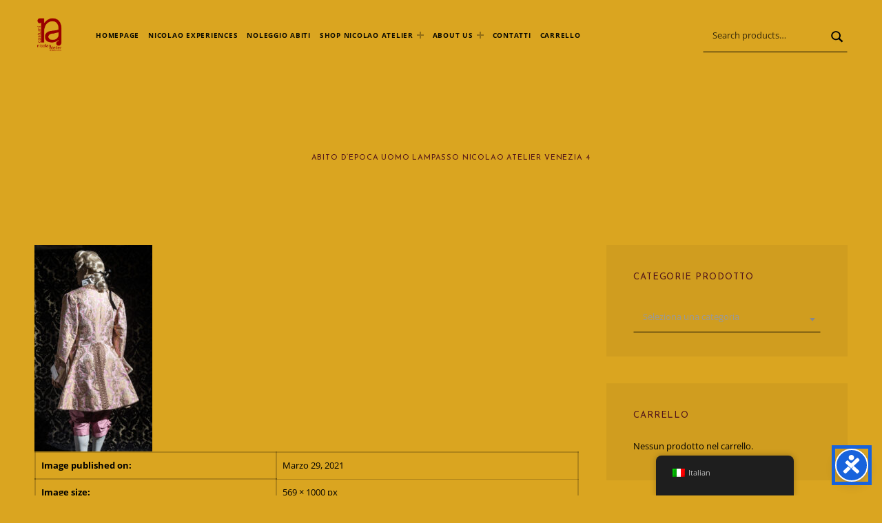

--- FILE ---
content_type: text/html; charset=UTF-8
request_url: https://www.nicolao.com/senza-titolo-7693/
body_size: 18338
content:
<!DOCTYPE html>
<html dir="ltr" lang="it-IT" prefix="og: https://ogp.me/ns#">


<head><style>img.lazy{min-height:1px}</style><link rel="preload" href="https://www.nicolao.com/wp-content/plugins/w3-total-cache/pub/js/lazyload.min.x72223.js" as="script">


<meta charset="UTF-8">
<meta name="viewport" content="width=device-width, initial-scale=1">
<link rel="profile" href="http://gmpg.org/xfn/11">
<title>abito d’epoca uomo lampasso nicolao atelier venezia 4 | Nicolao Atelier</title>
	<style>img:is([sizes="auto" i], [sizes^="auto," i]) { contain-intrinsic-size: 3000px 1500px }</style>
	
		<!-- All in One SEO 4.8.7 - aioseo.com -->
	<meta name="robots" content="max-image-preview:large" />
	<meta name="author" content="admin"/>
	<link rel="canonical" href="https://www.nicolao.com/senza-titolo-7693/" />
	<meta name="generator" content="All in One SEO (AIOSEO) 4.8.7" />
		<meta property="og:locale" content="it_IT" />
		<meta property="og:site_name" content="Nicolao Atelier |" />
		<meta property="og:type" content="article" />
		<meta property="og:title" content="abito d’epoca uomo lampasso nicolao atelier venezia 4 | Nicolao Atelier" />
		<meta property="og:url" content="https://www.nicolao.com/senza-titolo-7693/" />
		<meta property="og:image" content="https://www.nicolao.com/wp-content/uploads/2020/10/cropped-LOGO-COSTUMI-vettoriale-NEW-copy-1.png" />
		<meta property="og:image:secure_url" content="https://www.nicolao.com/wp-content/uploads/2020/10/cropped-LOGO-COSTUMI-vettoriale-NEW-copy-1.png" />
		<meta property="article:published_time" content="2021-03-29T14:49:17+00:00" />
		<meta property="article:modified_time" content="2021-03-29T14:50:49+00:00" />
		<meta name="twitter:card" content="summary" />
		<meta name="twitter:title" content="abito d’epoca uomo lampasso nicolao atelier venezia 4 | Nicolao Atelier" />
		<meta name="twitter:image" content="https://www.nicolao.com/wp-content/uploads/2020/10/cropped-LOGO-COSTUMI-vettoriale-NEW-copy-1.png" />
		<script type="application/ld+json" class="aioseo-schema">
			{"@context":"https:\/\/schema.org","@graph":[{"@type":"BreadcrumbList","@id":"https:\/\/www.nicolao.com\/senza-titolo-7693\/#breadcrumblist","itemListElement":[{"@type":"ListItem","@id":"https:\/\/www.nicolao.com#listItem","position":1,"name":"Home","item":"https:\/\/www.nicolao.com","nextItem":{"@type":"ListItem","@id":"https:\/\/www.nicolao.com\/senza-titolo-7693\/#listItem","name":"abito d&#8217;epoca uomo lampasso nicolao atelier venezia 4"}},{"@type":"ListItem","@id":"https:\/\/www.nicolao.com\/senza-titolo-7693\/#listItem","position":2,"name":"abito d&#8217;epoca uomo lampasso nicolao atelier venezia 4","previousItem":{"@type":"ListItem","@id":"https:\/\/www.nicolao.com#listItem","name":"Home"}}]},{"@type":"ItemPage","@id":"https:\/\/www.nicolao.com\/senza-titolo-7693\/#itempage","url":"https:\/\/www.nicolao.com\/senza-titolo-7693\/","name":"abito d\u2019epoca uomo lampasso nicolao atelier venezia 4 | Nicolao Atelier","inLanguage":"it-IT","isPartOf":{"@id":"https:\/\/www.nicolao.com\/#website"},"breadcrumb":{"@id":"https:\/\/www.nicolao.com\/senza-titolo-7693\/#breadcrumblist"},"author":{"@id":"https:\/\/www.nicolao.com\/author\/admin\/#author"},"creator":{"@id":"https:\/\/www.nicolao.com\/author\/admin\/#author"},"datePublished":"2021-03-29T14:49:17+00:00","dateModified":"2021-03-29T14:50:49+00:00"},{"@type":"Organization","@id":"https:\/\/www.nicolao.com\/#organization","name":"Nicolao Atelier","url":"https:\/\/www.nicolao.com\/","telephone":"+390415207051","logo":{"@type":"ImageObject","url":"https:\/\/www.nicolao.com\/wp-content\/uploads\/2021\/03\/senza-titolo-7693.jpg","@id":"https:\/\/www.nicolao.com\/senza-titolo-7693\/#organizationLogo"},"image":{"@id":"https:\/\/www.nicolao.com\/senza-titolo-7693\/#organizationLogo"}},{"@type":"Person","@id":"https:\/\/www.nicolao.com\/author\/admin\/#author","url":"https:\/\/www.nicolao.com\/author\/admin\/","name":"admin","image":{"@type":"ImageObject","@id":"https:\/\/www.nicolao.com\/senza-titolo-7693\/#authorImage","url":"https:\/\/secure.gravatar.com\/avatar\/782f50ba433f44de0db70c991080e93ea51a2fe6195fa161d33336639b9a05a9?s=96&d=mm&r=g","width":96,"height":96,"caption":"admin"}},{"@type":"WebSite","@id":"https:\/\/www.nicolao.com\/#website","url":"https:\/\/www.nicolao.com\/","name":"Nicolao Atelier","inLanguage":"it-IT","publisher":{"@id":"https:\/\/www.nicolao.com\/#organization"}}]}
		</script>
		<!-- All in One SEO -->

<link rel='dns-prefetch' href='//fonts.googleapis.com' />
<link href='https://fonts.gstatic.com' crossorigin rel='preconnect' />
<link rel="alternate" type="application/rss+xml" title="Nicolao Atelier &raquo; Feed" href="https://www.nicolao.com/feed/" />
<link rel="alternate" type="application/rss+xml" title="Nicolao Atelier &raquo; Feed dei commenti" href="https://www.nicolao.com/comments/feed/" />
<link rel="alternate" type="application/rss+xml" title="Nicolao Atelier &raquo; abito d&#8217;epoca uomo lampasso nicolao atelier venezia 4 Feed dei commenti" href="https://www.nicolao.com/feed/?attachment_id=2600" />
<script>
window._wpemojiSettings = {"baseUrl":"https:\/\/s.w.org\/images\/core\/emoji\/16.0.1\/72x72\/","ext":".png","svgUrl":"https:\/\/s.w.org\/images\/core\/emoji\/16.0.1\/svg\/","svgExt":".svg","source":{"concatemoji":"https:\/\/www.nicolao.com\/wp-includes\/js\/wp-emoji-release.min.js?ver=6.8.2"}};
/*! This file is auto-generated */
!function(s,n){var o,i,e;function c(e){try{var t={supportTests:e,timestamp:(new Date).valueOf()};sessionStorage.setItem(o,JSON.stringify(t))}catch(e){}}function p(e,t,n){e.clearRect(0,0,e.canvas.width,e.canvas.height),e.fillText(t,0,0);var t=new Uint32Array(e.getImageData(0,0,e.canvas.width,e.canvas.height).data),a=(e.clearRect(0,0,e.canvas.width,e.canvas.height),e.fillText(n,0,0),new Uint32Array(e.getImageData(0,0,e.canvas.width,e.canvas.height).data));return t.every(function(e,t){return e===a[t]})}function u(e,t){e.clearRect(0,0,e.canvas.width,e.canvas.height),e.fillText(t,0,0);for(var n=e.getImageData(16,16,1,1),a=0;a<n.data.length;a++)if(0!==n.data[a])return!1;return!0}function f(e,t,n,a){switch(t){case"flag":return n(e,"\ud83c\udff3\ufe0f\u200d\u26a7\ufe0f","\ud83c\udff3\ufe0f\u200b\u26a7\ufe0f")?!1:!n(e,"\ud83c\udde8\ud83c\uddf6","\ud83c\udde8\u200b\ud83c\uddf6")&&!n(e,"\ud83c\udff4\udb40\udc67\udb40\udc62\udb40\udc65\udb40\udc6e\udb40\udc67\udb40\udc7f","\ud83c\udff4\u200b\udb40\udc67\u200b\udb40\udc62\u200b\udb40\udc65\u200b\udb40\udc6e\u200b\udb40\udc67\u200b\udb40\udc7f");case"emoji":return!a(e,"\ud83e\udedf")}return!1}function g(e,t,n,a){var r="undefined"!=typeof WorkerGlobalScope&&self instanceof WorkerGlobalScope?new OffscreenCanvas(300,150):s.createElement("canvas"),o=r.getContext("2d",{willReadFrequently:!0}),i=(o.textBaseline="top",o.font="600 32px Arial",{});return e.forEach(function(e){i[e]=t(o,e,n,a)}),i}function t(e){var t=s.createElement("script");t.src=e,t.defer=!0,s.head.appendChild(t)}"undefined"!=typeof Promise&&(o="wpEmojiSettingsSupports",i=["flag","emoji"],n.supports={everything:!0,everythingExceptFlag:!0},e=new Promise(function(e){s.addEventListener("DOMContentLoaded",e,{once:!0})}),new Promise(function(t){var n=function(){try{var e=JSON.parse(sessionStorage.getItem(o));if("object"==typeof e&&"number"==typeof e.timestamp&&(new Date).valueOf()<e.timestamp+604800&&"object"==typeof e.supportTests)return e.supportTests}catch(e){}return null}();if(!n){if("undefined"!=typeof Worker&&"undefined"!=typeof OffscreenCanvas&&"undefined"!=typeof URL&&URL.createObjectURL&&"undefined"!=typeof Blob)try{var e="postMessage("+g.toString()+"("+[JSON.stringify(i),f.toString(),p.toString(),u.toString()].join(",")+"));",a=new Blob([e],{type:"text/javascript"}),r=new Worker(URL.createObjectURL(a),{name:"wpTestEmojiSupports"});return void(r.onmessage=function(e){c(n=e.data),r.terminate(),t(n)})}catch(e){}c(n=g(i,f,p,u))}t(n)}).then(function(e){for(var t in e)n.supports[t]=e[t],n.supports.everything=n.supports.everything&&n.supports[t],"flag"!==t&&(n.supports.everythingExceptFlag=n.supports.everythingExceptFlag&&n.supports[t]);n.supports.everythingExceptFlag=n.supports.everythingExceptFlag&&!n.supports.flag,n.DOMReady=!1,n.readyCallback=function(){n.DOMReady=!0}}).then(function(){return e}).then(function(){var e;n.supports.everything||(n.readyCallback(),(e=n.source||{}).concatemoji?t(e.concatemoji):e.wpemoji&&e.twemoji&&(t(e.twemoji),t(e.wpemoji)))}))}((window,document),window._wpemojiSettings);
</script>
<style id='global-styles-inline-css'>
:root{--wp--preset--aspect-ratio--square: 1;--wp--preset--aspect-ratio--4-3: 4/3;--wp--preset--aspect-ratio--3-4: 3/4;--wp--preset--aspect-ratio--3-2: 3/2;--wp--preset--aspect-ratio--2-3: 2/3;--wp--preset--aspect-ratio--16-9: 16/9;--wp--preset--aspect-ratio--9-16: 9/16;--wp--preset--color--black: #000000;--wp--preset--color--cyan-bluish-gray: #abb8c3;--wp--preset--color--white: #ffffff;--wp--preset--color--pale-pink: #f78da7;--wp--preset--color--vivid-red: #cf2e2e;--wp--preset--color--luminous-vivid-orange: #ff6900;--wp--preset--color--luminous-vivid-amber: #fcb900;--wp--preset--color--light-green-cyan: #7bdcb5;--wp--preset--color--vivid-green-cyan: #00d084;--wp--preset--color--pale-cyan-blue: #8ed1fc;--wp--preset--color--vivid-cyan-blue: #0693e3;--wp--preset--color--vivid-purple: #9b51e0;--wp--preset--color--accent: #51141a;--wp--preset--color--palette-1: #643837;--wp--preset--color--palette-2: #000000;--wp--preset--color--palette-3: #d3a978;--wp--preset--color--palette-4: #f5f0ea;--wp--preset--color--palette-5: #ffffff;--wp--preset--gradient--vivid-cyan-blue-to-vivid-purple: linear-gradient(135deg,rgba(6,147,227,1) 0%,rgb(155,81,224) 100%);--wp--preset--gradient--light-green-cyan-to-vivid-green-cyan: linear-gradient(135deg,rgb(122,220,180) 0%,rgb(0,208,130) 100%);--wp--preset--gradient--luminous-vivid-amber-to-luminous-vivid-orange: linear-gradient(135deg,rgba(252,185,0,1) 0%,rgba(255,105,0,1) 100%);--wp--preset--gradient--luminous-vivid-orange-to-vivid-red: linear-gradient(135deg,rgba(255,105,0,1) 0%,rgb(207,46,46) 100%);--wp--preset--gradient--very-light-gray-to-cyan-bluish-gray: linear-gradient(135deg,rgb(238,238,238) 0%,rgb(169,184,195) 100%);--wp--preset--gradient--cool-to-warm-spectrum: linear-gradient(135deg,rgb(74,234,220) 0%,rgb(151,120,209) 20%,rgb(207,42,186) 40%,rgb(238,44,130) 60%,rgb(251,105,98) 80%,rgb(254,248,76) 100%);--wp--preset--gradient--blush-light-purple: linear-gradient(135deg,rgb(255,206,236) 0%,rgb(152,150,240) 100%);--wp--preset--gradient--blush-bordeaux: linear-gradient(135deg,rgb(254,205,165) 0%,rgb(254,45,45) 50%,rgb(107,0,62) 100%);--wp--preset--gradient--luminous-dusk: linear-gradient(135deg,rgb(255,203,112) 0%,rgb(199,81,192) 50%,rgb(65,88,208) 100%);--wp--preset--gradient--pale-ocean: linear-gradient(135deg,rgb(255,245,203) 0%,rgb(182,227,212) 50%,rgb(51,167,181) 100%);--wp--preset--gradient--electric-grass: linear-gradient(135deg,rgb(202,248,128) 0%,rgb(113,206,126) 100%);--wp--preset--gradient--midnight: linear-gradient(135deg,rgb(2,3,129) 0%,rgb(40,116,252) 100%);--wp--preset--font-size--small: 10px;--wp--preset--font-size--medium: 20px;--wp--preset--font-size--large: 16px;--wp--preset--font-size--x-large: 42px;--wp--preset--font-size--normal: 13px;--wp--preset--font-size--extra-large: 19px;--wp--preset--font-size--huge: 47px;--wp--preset--spacing--20: 0.44rem;--wp--preset--spacing--30: 0.67rem;--wp--preset--spacing--40: 1rem;--wp--preset--spacing--50: 1.5rem;--wp--preset--spacing--60: 2.25rem;--wp--preset--spacing--70: 3.38rem;--wp--preset--spacing--80: 5.06rem;--wp--preset--shadow--natural: 6px 6px 9px rgba(0, 0, 0, 0.2);--wp--preset--shadow--deep: 12px 12px 50px rgba(0, 0, 0, 0.4);--wp--preset--shadow--sharp: 6px 6px 0px rgba(0, 0, 0, 0.2);--wp--preset--shadow--outlined: 6px 6px 0px -3px rgba(255, 255, 255, 1), 6px 6px rgba(0, 0, 0, 1);--wp--preset--shadow--crisp: 6px 6px 0px rgba(0, 0, 0, 1);}:root :where(.is-layout-flow) > :first-child{margin-block-start: 0;}:root :where(.is-layout-flow) > :last-child{margin-block-end: 0;}:root :where(.is-layout-flow) > *{margin-block-start: 24px;margin-block-end: 0;}:root :where(.is-layout-constrained) > :first-child{margin-block-start: 0;}:root :where(.is-layout-constrained) > :last-child{margin-block-end: 0;}:root :where(.is-layout-constrained) > *{margin-block-start: 24px;margin-block-end: 0;}:root :where(.is-layout-flex){gap: 24px;}:root :where(.is-layout-grid){gap: 24px;}:root .is-layout-flex{display: flex;}.is-layout-flex{flex-wrap: wrap;align-items: center;}.is-layout-flex > :is(*, div){margin: 0;}:root .is-layout-grid{display: grid;}.is-layout-grid > :is(*, div){margin: 0;}.has-black-color{color: var(--wp--preset--color--black);}.has-cyan-bluish-gray-color{color: var(--wp--preset--color--cyan-bluish-gray);}.has-white-color{color: var(--wp--preset--color--white);}.has-pale-pink-color{color: var(--wp--preset--color--pale-pink);}.has-vivid-red-color{color: var(--wp--preset--color--vivid-red);}.has-luminous-vivid-orange-color{color: var(--wp--preset--color--luminous-vivid-orange);}.has-luminous-vivid-amber-color{color: var(--wp--preset--color--luminous-vivid-amber);}.has-light-green-cyan-color{color: var(--wp--preset--color--light-green-cyan);}.has-vivid-green-cyan-color{color: var(--wp--preset--color--vivid-green-cyan);}.has-pale-cyan-blue-color{color: var(--wp--preset--color--pale-cyan-blue);}.has-vivid-cyan-blue-color{color: var(--wp--preset--color--vivid-cyan-blue);}.has-vivid-purple-color{color: var(--wp--preset--color--vivid-purple);}.has-accent-color{color: var(--wp--preset--color--accent);}.has-palette-1-color{color: var(--wp--preset--color--palette-1);}.has-palette-2-color{color: var(--wp--preset--color--palette-2);}.has-palette-3-color{color: var(--wp--preset--color--palette-3);}.has-palette-4-color{color: var(--wp--preset--color--palette-4);}.has-palette-5-color{color: var(--wp--preset--color--palette-5);}.has-black-background-color{background-color: var(--wp--preset--color--black);}.has-cyan-bluish-gray-background-color{background-color: var(--wp--preset--color--cyan-bluish-gray);}.has-white-background-color{background-color: var(--wp--preset--color--white);}.has-pale-pink-background-color{background-color: var(--wp--preset--color--pale-pink);}.has-vivid-red-background-color{background-color: var(--wp--preset--color--vivid-red);}.has-luminous-vivid-orange-background-color{background-color: var(--wp--preset--color--luminous-vivid-orange);}.has-luminous-vivid-amber-background-color{background-color: var(--wp--preset--color--luminous-vivid-amber);}.has-light-green-cyan-background-color{background-color: var(--wp--preset--color--light-green-cyan);}.has-vivid-green-cyan-background-color{background-color: var(--wp--preset--color--vivid-green-cyan);}.has-pale-cyan-blue-background-color{background-color: var(--wp--preset--color--pale-cyan-blue);}.has-vivid-cyan-blue-background-color{background-color: var(--wp--preset--color--vivid-cyan-blue);}.has-vivid-purple-background-color{background-color: var(--wp--preset--color--vivid-purple);}.has-accent-background-color{background-color: var(--wp--preset--color--accent);}.has-palette-1-background-color{background-color: var(--wp--preset--color--palette-1);}.has-palette-2-background-color{background-color: var(--wp--preset--color--palette-2);}.has-palette-3-background-color{background-color: var(--wp--preset--color--palette-3);}.has-palette-4-background-color{background-color: var(--wp--preset--color--palette-4);}.has-palette-5-background-color{background-color: var(--wp--preset--color--palette-5);}.has-black-border-color{border-color: var(--wp--preset--color--black);}.has-cyan-bluish-gray-border-color{border-color: var(--wp--preset--color--cyan-bluish-gray);}.has-white-border-color{border-color: var(--wp--preset--color--white);}.has-pale-pink-border-color{border-color: var(--wp--preset--color--pale-pink);}.has-vivid-red-border-color{border-color: var(--wp--preset--color--vivid-red);}.has-luminous-vivid-orange-border-color{border-color: var(--wp--preset--color--luminous-vivid-orange);}.has-luminous-vivid-amber-border-color{border-color: var(--wp--preset--color--luminous-vivid-amber);}.has-light-green-cyan-border-color{border-color: var(--wp--preset--color--light-green-cyan);}.has-vivid-green-cyan-border-color{border-color: var(--wp--preset--color--vivid-green-cyan);}.has-pale-cyan-blue-border-color{border-color: var(--wp--preset--color--pale-cyan-blue);}.has-vivid-cyan-blue-border-color{border-color: var(--wp--preset--color--vivid-cyan-blue);}.has-vivid-purple-border-color{border-color: var(--wp--preset--color--vivid-purple);}.has-accent-border-color{border-color: var(--wp--preset--color--accent);}.has-palette-1-border-color{border-color: var(--wp--preset--color--palette-1);}.has-palette-2-border-color{border-color: var(--wp--preset--color--palette-2);}.has-palette-3-border-color{border-color: var(--wp--preset--color--palette-3);}.has-palette-4-border-color{border-color: var(--wp--preset--color--palette-4);}.has-palette-5-border-color{border-color: var(--wp--preset--color--palette-5);}.has-vivid-cyan-blue-to-vivid-purple-gradient-background{background: var(--wp--preset--gradient--vivid-cyan-blue-to-vivid-purple);}.has-light-green-cyan-to-vivid-green-cyan-gradient-background{background: var(--wp--preset--gradient--light-green-cyan-to-vivid-green-cyan);}.has-luminous-vivid-amber-to-luminous-vivid-orange-gradient-background{background: var(--wp--preset--gradient--luminous-vivid-amber-to-luminous-vivid-orange);}.has-luminous-vivid-orange-to-vivid-red-gradient-background{background: var(--wp--preset--gradient--luminous-vivid-orange-to-vivid-red);}.has-very-light-gray-to-cyan-bluish-gray-gradient-background{background: var(--wp--preset--gradient--very-light-gray-to-cyan-bluish-gray);}.has-cool-to-warm-spectrum-gradient-background{background: var(--wp--preset--gradient--cool-to-warm-spectrum);}.has-blush-light-purple-gradient-background{background: var(--wp--preset--gradient--blush-light-purple);}.has-blush-bordeaux-gradient-background{background: var(--wp--preset--gradient--blush-bordeaux);}.has-luminous-dusk-gradient-background{background: var(--wp--preset--gradient--luminous-dusk);}.has-pale-ocean-gradient-background{background: var(--wp--preset--gradient--pale-ocean);}.has-electric-grass-gradient-background{background: var(--wp--preset--gradient--electric-grass);}.has-midnight-gradient-background{background: var(--wp--preset--gradient--midnight);}.has-small-font-size{font-size: var(--wp--preset--font-size--small);}.has-medium-font-size{font-size: var(--wp--preset--font-size--medium);}.has-large-font-size{font-size: var(--wp--preset--font-size--large);}.has-x-large-font-size{font-size: var(--wp--preset--font-size--x-large);}.has-normal-font-size{font-size: var(--wp--preset--font-size--normal);}.has-extra-large-font-size{font-size: var(--wp--preset--font-size--extra-large);}.has-huge-font-size{font-size: var(--wp--preset--font-size--huge);}
:root :where(.wp-block-pullquote){font-size: 1.5em;line-height: 1.6;}
</style>
<link rel='stylesheet' id='eimear-google-fonts-css' href='https://fonts.googleapis.com/css?family=Josefin+Sans%3A300%2C400%2C700%7COpen+Sans%3A300%2C400%2C700&#038;display=swap&#038;ver=v1.3.13' media='screen' />
<style id='wp-emoji-styles-inline-css'>

	img.wp-smiley, img.emoji {
		display: inline !important;
		border: none !important;
		box-shadow: none !important;
		height: 1em !important;
		width: 1em !important;
		margin: 0 0.07em !important;
		vertical-align: -0.1em !important;
		background: none !important;
		padding: 0 !important;
	}
</style>
<link rel='stylesheet' id='wp-block-library-css' href='https://www.nicolao.com/wp-includes/css/dist/block-library/style.min.x72223.css?ver=6.8.2' media='all' />
<style id='classic-theme-styles-inline-css'>
/*! This file is auto-generated */
.wp-block-button__link{color:#fff;background-color:#32373c;border-radius:9999px;box-shadow:none;text-decoration:none;padding:calc(.667em + 2px) calc(1.333em + 2px);font-size:1.125em}.wp-block-file__button{background:#32373c;color:#fff;text-decoration:none}
</style>
<link rel='stylesheet' id='magnific-popup-css' href='https://www.nicolao.com/wp-content/plugins/gutentor/assets/library/magnific-popup/magnific-popup.min.x72223.css?ver=1.8.0' media='all' />
<link rel='stylesheet' id='slick-css' href='https://www.nicolao.com/wp-content/plugins/gutentor/assets/library/slick/slick.min.x72223.css?ver=1.8.1' media='all' />
<link rel='stylesheet' id='fontawesome-css' href='https://www.nicolao.com/wp-content/plugins/gutentor/assets/library/fontawesome/css/all.min.x72223.css?ver=5.12.0' media='all' />
<link rel='stylesheet' id='wpness-grid-css' href='https://www.nicolao.com/wp-content/plugins/gutentor/assets/library/wpness-grid/wpness-grid.x72223.css?ver=1.0.0' media='all' />
<link rel='stylesheet' id='animate-css' href='https://www.nicolao.com/wp-content/plugins/gutentor/assets/library/animatecss/animate.min.x72223.css?ver=3.7.2' media='all' />
<link rel='stylesheet' id='wp-components-css' href='https://www.nicolao.com/wp-includes/css/dist/components/style.min.x72223.css?ver=6.8.2' media='all' />
<link rel='stylesheet' id='wp-preferences-css' href='https://www.nicolao.com/wp-includes/css/dist/preferences/style.min.x72223.css?ver=6.8.2' media='all' />
<link rel='stylesheet' id='wp-block-editor-css' href='https://www.nicolao.com/wp-includes/css/dist/block-editor/style.min.x72223.css?ver=6.8.2' media='all' />
<link rel='stylesheet' id='wp-reusable-blocks-css' href='https://www.nicolao.com/wp-includes/css/dist/reusable-blocks/style.min.x72223.css?ver=6.8.2' media='all' />
<link rel='stylesheet' id='wp-patterns-css' href='https://www.nicolao.com/wp-includes/css/dist/patterns/style.min.x72223.css?ver=6.8.2' media='all' />
<link rel='stylesheet' id='wp-editor-css' href='https://www.nicolao.com/wp-includes/css/dist/editor/style.min.x72223.css?ver=6.8.2' media='all' />
<link rel='stylesheet' id='gutentor-css' href='https://www.nicolao.com/wp-content/plugins/gutentor/dist/blocks.style.build.x72223.css?ver=3.5.1' media='all' />
<link rel='stylesheet' id='contact-form-7-css' href='https://www.nicolao.com/wp-content/plugins/contact-form-7/includes/css/styles.x72223.css?ver=6.1.1' media='all' />
<style id='woocommerce-inline-inline-css'>
.woocommerce form .form-row .required { visibility: visible; }
</style>
<link rel='stylesheet' id='trp-floater-language-switcher-style-css' href='https://www.nicolao.com/wp-content/plugins/translatepress-multilingual/assets/css/trp-floater-language-switcher.x72223.css?ver=2.10.3' media='all' />
<link rel='stylesheet' id='trp-language-switcher-style-css' href='https://www.nicolao.com/wp-content/plugins/translatepress-multilingual/assets/css/trp-language-switcher.x72223.css?ver=2.10.3' media='all' />
<link rel='stylesheet' id='woo-variation-swatches-css' href='https://www.nicolao.com/wp-content/plugins/woo-variation-swatches/assets/css/frontend.min.x72223.css?ver=1742200331' media='all' />
<style id='woo-variation-swatches-inline-css'>
:root {
--wvs-tick:url("data:image/svg+xml;utf8,%3Csvg filter='drop-shadow(0px 0px 2px rgb(0 0 0 / .8))' xmlns='http://www.w3.org/2000/svg'  viewBox='0 0 30 30'%3E%3Cpath fill='none' stroke='%23ffffff' stroke-linecap='round' stroke-linejoin='round' stroke-width='4' d='M4 16L11 23 27 7'/%3E%3C/svg%3E");

--wvs-cross:url("data:image/svg+xml;utf8,%3Csvg filter='drop-shadow(0px 0px 5px rgb(255 255 255 / .6))' xmlns='http://www.w3.org/2000/svg' width='72px' height='72px' viewBox='0 0 24 24'%3E%3Cpath fill='none' stroke='%23ff0000' stroke-linecap='round' stroke-width='0.6' d='M5 5L19 19M19 5L5 19'/%3E%3C/svg%3E");
--wvs-single-product-item-width:30px;
--wvs-single-product-item-height:30px;
--wvs-single-product-item-font-size:16px}
</style>
<link rel='stylesheet' id='yith_wcbm_badge_style-css' href='https://www.nicolao.com/wp-content/plugins/yith-woocommerce-badges-management/assets/css/frontend.x72223.css?ver=3.18.0' media='all' />
<style id='yith_wcbm_badge_style-inline-css'>
.yith-wcbm-badge.yith-wcbm-badge-text.yith-wcbm-badge-6701 {
				top: 0; left: 0; 
				
				-ms-transform: ; 
				-webkit-transform: ; 
				transform: ;
				padding: 0px 0px 0px 0px;
				background-color:#9e2828; border-radius: 0px 0px 0px 0px; width:114px; height:40px;
			}.yith-wcbm-badge.yith-wcbm-badge-text.yith-wcbm-badge-7297 {
				top: 0; left: 0; 
				
				-ms-transform: ; 
				-webkit-transform: ; 
				transform: ;
				padding: 0px 0px 0px 0px;
				background-color:#fb1717; border-radius: 0px 0px 0px 0px; width:150px; height:50px;
			}.yith-wcbm-badge.yith-wcbm-badge-text.yith-wcbm-badge-6863 {
				top: 0; left: 0; 
				
				-ms-transform: ; 
				-webkit-transform: ; 
				transform: ;
				padding: 0px 0px 0px 0px;
				background-color:#ee3838; border-radius: 0px 0px 0px 0px; width:150px; height:50px;
			}
</style>
<link rel='stylesheet' id='yith-gfont-open-sans-css' href='https://www.nicolao.com/wp-content/plugins/yith-woocommerce-badges-management/assets/fonts/open-sans/style.x72223.css?ver=3.18.0' media='all' />
<link rel='stylesheet' id='brands-styles-css' href='https://www.nicolao.com/wp-content/plugins/woocommerce/assets/css/brands.x72223.css?ver=10.0.2' media='all' />
<link rel='stylesheet' id='eimear-global-css' href='https://www.nicolao.com/wp-content/themes/eimear/assets/css/global.x72223.css?ver=v1.3.13' media='screen' />
<style id='eimear-inline-css'>
/* START CSS variables */
:root { 
--custom_logo_height: 50px; --color_accent: #51141a; --color_button_background: #51141a; --color_button_hover_background: #51141a; --color_header_background: #daa520; --color_header_text: #020202; --color_header_border: rgba(2,2,2,var(--border_opacity)); --color_content_background: #daa520; --color_content_text: #000000; --color_content_border: rgba(0,0,0,var(--border_opacity)); --color_content_headings: #51141a; --color_footer_background: #daa520; --color_footer_text: #020202; --color_footer_border: rgba(2,2,2,var(--border_opacity)); --color_palette_1: #643837; --color_palette_2: #000000; --layout_width_content: 1251px; --layout_width_entry_content: 476px; --typography_size_html: 13px;
}
/* END CSS variables */
</style>
<style id='kadence-blocks-global-variables-inline-css'>
:root {--global-kb-font-size-sm:clamp(0.8rem, 0.73rem + 0.217vw, 0.9rem);--global-kb-font-size-md:clamp(1.1rem, 0.995rem + 0.326vw, 1.25rem);--global-kb-font-size-lg:clamp(1.75rem, 1.576rem + 0.543vw, 2rem);--global-kb-font-size-xl:clamp(2.25rem, 1.728rem + 1.63vw, 3rem);--global-kb-font-size-xxl:clamp(2.5rem, 1.456rem + 3.26vw, 4rem);--global-kb-font-size-xxxl:clamp(2.75rem, 0.489rem + 7.065vw, 6rem);}:root {--global-palette1: #3182CE;--global-palette2: #2B6CB0;--global-palette3: #1A202C;--global-palette4: #2D3748;--global-palette5: #4A5568;--global-palette6: #718096;--global-palette7: #EDF2F7;--global-palette8: #F7FAFC;--global-palette9: #ffffff;}
</style>
<link rel='stylesheet' id='woo_discount_pro_style-css' href='https://www.nicolao.com/wp-content/plugins/woo-discount-rules-pro/Assets/Css/awdr_style.x72223.css?ver=2.3.4' media='all' />
<link rel='stylesheet' id='wpr-text-animations-css-css' href='https://www.nicolao.com/wp-content/plugins/royal-elementor-addons/assets/css/lib/animations/text-animations.min.x72223.css?ver=1.7.1031' media='all' />
<link rel='stylesheet' id='wpr-addons-css-css' href='https://www.nicolao.com/wp-content/plugins/royal-elementor-addons/assets/css/frontend.min.x72223.css?ver=1.7.1031' media='all' />
<link rel='stylesheet' id='font-awesome-5-all-css' href='https://www.nicolao.com/wp-content/plugins/elementor/assets/lib/font-awesome/css/all.min.x72223.css?ver=1.7.1031' media='all' />
<link rel='stylesheet' id='sib-front-css-css' href='https://www.nicolao.com/wp-content/plugins/mailin/css/mailin-front.x72223.css?ver=6.8.2' media='all' />
<script id="accessibility-widget-js-extra">
var _cyA11yConfig = {"status":{"mobile":true,"desktop":true},"iconId":"default","iconSize":"48","label":"Accessibility widget","heading":"Accessibility menu","position":{"mobile":"bottom-right","desktop":"bottom-right"},"language":{"default":"en","selected":[]},"margins":{"desktop":{"top":20,"bottom":20,"left":20,"right":20},"mobile":{"top":20,"bottom":20,"left":20,"right":20}},"primaryColor":"#1863DC","modules":{"color":{"darkContrast":{"enabled":true},"lightContrast":{"enabled":true},"highContrast":{"enabled":true},"highSaturation":{"enabled":true},"lightSaturation":{"monochrome":true},"content":{"highlightText":{"enabled":true},"highlightLinks":{"enabled":true},"dyslexicFont":{"enabled":true},"letterSpacing":{"enabled":true},"lineHeight":{"enabled":true},"fontWeight":{"enabled":true}}},"statement":{"enabled":false,"url":""}}};
</script>
<script src="https://www.nicolao.com/wp-content/plugins/accessibility-widget/lite/frontend/assets/js/widget.min.x72223.js?ver=3.0.1" id="accessibility-widget-js"></script>
<script data-cfasync="false" src="https://www.nicolao.com/wp-includes/js/jquery/jquery.min.x72223.js?ver=3.7.1" id="jquery-core-js"></script>
<script data-cfasync="false" src="https://www.nicolao.com/wp-includes/js/jquery/jquery-migrate.min.x72223.js?ver=3.4.1" id="jquery-migrate-js"></script>
<script src="https://www.nicolao.com/wp-content/plugins/woocommerce/assets/js/jquery-blockui/jquery.blockUI.min.x72223.js?ver=2.7.0-wc.10.0.2" id="jquery-blockui-js" data-wp-strategy="defer"></script>
<script id="wc-add-to-cart-js-extra">
var wc_add_to_cart_params = {"ajax_url":"\/wp-admin\/admin-ajax.php","wc_ajax_url":"\/?wc-ajax=%%endpoint%%","i18n_view_cart":"Visualizza carrello","cart_url":"https:\/\/www.nicolao.com\/carrello\/","is_cart":"","cart_redirect_after_add":"no"};
</script>
<script src="https://www.nicolao.com/wp-content/plugins/woocommerce/assets/js/frontend/add-to-cart.min.x72223.js?ver=10.0.2" id="wc-add-to-cart-js" defer data-wp-strategy="defer"></script>
<script src="https://www.nicolao.com/wp-content/plugins/woocommerce/assets/js/js-cookie/js.cookie.min.x72223.js?ver=2.1.4-wc.10.0.2" id="js-cookie-js" defer data-wp-strategy="defer"></script>
<script id="woocommerce-js-extra">
var woocommerce_params = {"ajax_url":"\/wp-admin\/admin-ajax.php","wc_ajax_url":"\/?wc-ajax=%%endpoint%%","i18n_password_show":"Mostra password","i18n_password_hide":"Nascondi password"};
</script>
<script src="https://www.nicolao.com/wp-content/plugins/woocommerce/assets/js/frontend/woocommerce.min.x72223.js?ver=10.0.2" id="woocommerce-js" defer data-wp-strategy="defer"></script>
<script src="https://www.nicolao.com/wp-content/plugins/translatepress-multilingual/assets/js/trp-frontend-compatibility.x72223.js?ver=2.10.3" id="trp-frontend-compatibility-js"></script>
<script id="a11y-menu-js-extra">
var a11yMenuConfig = {"mode":["esc","button"],"menu_selector":".toggle-sub-menus","button_attributes":{"class":"button-toggle-sub-menu","aria-label":{"collapse":"Collapse menu: %s","expand":"Expand menu: %s"}}};
</script>
<script src="https://www.nicolao.com/wp-content/themes/eimear/vendor/a11y-menu/a11y-menu.dist.min.x72223.js?ver=v1.3.13" id="a11y-menu-js"></script>
<script src="https://www.nicolao.com/wp-content/plugins/woo-discount-rules-pro/Assets/Js/awdr_pro.x72223.js?ver=2.3.4" id="woo_discount_pro_script-js"></script>
<script id="sib-front-js-js-extra">
var sibErrMsg = {"invalidMail":"Please fill out valid email address","requiredField":"Please fill out required fields","invalidDateFormat":"Please fill out valid date format","invalidSMSFormat":"Please fill out valid phone number"};
var ajax_sib_front_object = {"ajax_url":"https:\/\/www.nicolao.com\/wp-admin\/admin-ajax.php","ajax_nonce":"1deb920a6b","flag_url":"https:\/\/www.nicolao.com\/wp-content\/plugins\/mailin\/img\/flags\/"};
</script>
<script src="https://www.nicolao.com/wp-content/plugins/mailin/js/mailin-front.x72223.js?ver=1757061769" id="sib-front-js-js"></script>
<link rel="https://api.w.org/" href="https://www.nicolao.com/wp-json/" /><link rel="alternate" title="JSON" type="application/json" href="https://www.nicolao.com/wp-json/wp/v2/media/2600" /><link rel="EditURI" type="application/rsd+xml" title="RSD" href="https://www.nicolao.com/xmlrpc.php?rsd" />
<meta name="generator" content="WordPress 6.8.2" />
<meta name="generator" content="WooCommerce 10.0.2" />
<link rel='shortlink' href='https://www.nicolao.com/?p=2600' />
<link rel="alternate" title="oEmbed (JSON)" type="application/json+oembed" href="https://www.nicolao.com/wp-json/oembed/1.0/embed?url=https%3A%2F%2Fwww.nicolao.com%2Fsenza-titolo-7693%2F" />
<link rel="alternate" title="oEmbed (XML)" type="text/xml+oembed" href="https://www.nicolao.com/wp-json/oembed/1.0/embed?url=https%3A%2F%2Fwww.nicolao.com%2Fsenza-titolo-7693%2F&#038;format=xml" />
<!-- Start cookieyes banner --> <script id="cookieyes" type="text/javascript" src="https://cdn-cookieyes.com/client_data/3e4888e4558682da5213baa5/script.js"></script> <!-- End cookieyes banner -->

<script id="mcjs">!function(c,h,i,m,p){m=c.createElement(h),p=c.getElementsByTagName(h)[0],m.async=1,m.src=i,p.parentNode.insertBefore(m,p)}(document,"script","https://chimpstatic.com/mcjs-connected/js/users/576370297ba01b172a74b8a59/592eab83016cfc3cabf6e9da5.js");</script><script id='pixel-script-poptin' src='https://cdn.popt.in/pixel.js?id=ad270d9390632' async='true'></script> <link rel="alternate" hreflang="it-IT" href="https://www.nicolao.com/senza-titolo-7693/"/>
<link rel="alternate" hreflang="en-US" href="https://www.nicolao.com/en/senza-titolo-7693/"/>
<link rel="alternate" hreflang="it" href="https://www.nicolao.com/senza-titolo-7693/"/>
<link rel="alternate" hreflang="en" href="https://www.nicolao.com/en/senza-titolo-7693/"/>
<link rel="preload" id="eimear-content-preload" href="https://www.nicolao.com/wp-content/themes/eimear/assets/css/content.x72223.css?ver=v1.3.13" as="style">
<link rel="preload" id="eimear-blocks-preload" href="https://www.nicolao.com/wp-content/themes/eimear/assets/css/blocks.x72223.css?ver=v1.3.13" as="style">
<link rel="preload" id="eimear-comments-preload" href="https://www.nicolao.com/wp-content/themes/eimear/assets/css/comments.x72223.css?ver=v1.3.13" as="style">
<link rel="preload" id="eimear-widgets-preload" href="https://www.nicolao.com/wp-content/themes/eimear/assets/css/widgets.x72223.css?ver=v1.3.13" as="style">
<link rel="preload" id="eimear-woocommerce-preload" href="https://www.nicolao.com/wp-content/themes/eimear/assets/css/woocommerce.x72223.css?ver=v1.3.13" as="style">
<meta name="generator" content="Elementor 3.31.3; features: additional_custom_breakpoints, e_element_cache; settings: css_print_method-external, google_font-enabled, font_display-auto">
			<style>
				.e-con.e-parent:nth-of-type(n+4):not(.e-lazyloaded):not(.e-no-lazyload),
				.e-con.e-parent:nth-of-type(n+4):not(.e-lazyloaded):not(.e-no-lazyload) * {
					background-image: none !important;
				}
				@media screen and (max-height: 1024px) {
					.e-con.e-parent:nth-of-type(n+3):not(.e-lazyloaded):not(.e-no-lazyload),
					.e-con.e-parent:nth-of-type(n+3):not(.e-lazyloaded):not(.e-no-lazyload) * {
						background-image: none !important;
					}
				}
				@media screen and (max-height: 640px) {
					.e-con.e-parent:nth-of-type(n+2):not(.e-lazyloaded):not(.e-no-lazyload),
					.e-con.e-parent:nth-of-type(n+2):not(.e-lazyloaded):not(.e-no-lazyload) * {
						background-image: none !important;
					}
				}
			</style>
						<meta name="theme-color" content="#DAA520">
			<link rel="icon" href="https://www.nicolao.com/wp-content/uploads/2020/10/cropped-LOGO-COSTUMI-vettoriale-NEW-copy-32x32.x72223.png" sizes="32x32" />
<link rel="icon" href="https://www.nicolao.com/wp-content/uploads/2020/10/cropped-LOGO-COSTUMI-vettoriale-NEW-copy-192x192.x72223.png" sizes="192x192" />
<link rel="apple-touch-icon" href="https://www.nicolao.com/wp-content/uploads/2020/10/cropped-LOGO-COSTUMI-vettoriale-NEW-copy-180x180.x72223.png" />
<meta name="msapplication-TileImage" content="https://www.nicolao.com/wp-content/uploads/2020/10/cropped-LOGO-COSTUMI-vettoriale-NEW-copy-270x270.png" />
		<style id="wp-custom-css">
			.has-category-decorative-overlay .product-category .thumbnail::after {
	display: none;
}
}
.h1, .has-heading-1-font-size, h1 {
  font-size: 20px;
}
h1 {
  font-size: 0.89em;
  margin: -0.60em 0;
    margin-top: 0.07em;
    margin-right: -30.5px;
    margin-bottom: 0.27em;
    margin-left: -2.5px;
    margin-top: 0.07em;
    margin-bottom: 0.27em;
  margin-top: 0.07em;
  margin-bottom: 0.27em;
}
.summary-content .price {
  margin-top: 2.618rem;
	line-height: 90px;
  margin-bottom: 3rem;
  font-size: 1.50em;
  color: var(--color_content_headings);
}		</style>
		<style id="wpr_lightbox_styles">
				.lg-backdrop {
					background-color: rgba(0,0,0,0.6) !important;
				}
				.lg-toolbar,
				.lg-dropdown {
					background-color: rgba(0,0,0,0.8) !important;
				}
				.lg-dropdown:after {
					border-bottom-color: rgba(0,0,0,0.8) !important;
				}
				.lg-sub-html {
					background-color: rgba(0,0,0,0.8) !important;
				}
				.lg-thumb-outer,
				.lg-progress-bar {
					background-color: #444444 !important;
				}
				.lg-progress {
					background-color: #a90707 !important;
				}
				.lg-icon {
					color: #efefef !important;
					font-size: 20px !important;
				}
				.lg-icon.lg-toogle-thumb {
					font-size: 24px !important;
				}
				.lg-icon:hover,
				.lg-dropdown-text:hover {
					color: #ffffff !important;
				}
				.lg-sub-html,
				.lg-dropdown-text {
					color: #efefef !important;
					font-size: 14px !important;
				}
				#lg-counter {
					color: #efefef !important;
					font-size: 14px !important;
				}
				.lg-prev,
				.lg-next {
					font-size: 35px !important;
				}

				/* Defaults */
				.lg-icon {
				background-color: transparent !important;
				}

				#lg-counter {
				opacity: 0.9;
				}

				.lg-thumb-outer {
				padding: 0 10px;
				}

				.lg-thumb-item {
				border-radius: 0 !important;
				border: none !important;
				opacity: 0.5;
				}

				.lg-thumb-item.active {
					opacity: 1;
				}
	         </style>
</head>


<body class="attachment attachment-jpeg attachment-template-default attachmentid-2600 elementor-default elementor-kit-14 gutentor-active has-navigation-mobile has-posts-list-flexbox has-primary-title has-widgets-in-sidebar is-hidden-site-title is-singular no-js no-menu-secondary postid-2600 single single-attachment theme-eimear translatepress-it_IT woo-variation-swatches woocommerce-no-js wp-custom-logo wp-embed-responsive wp-singular wp-theme-eimear wvs-behavior-blur wvs-show-label wvs-theme-eimear wvs-tooltip yith-wcbm-theme-eimear">

<a name="top"></a>

<div id="page" class="site">

<nav aria-label="Skip links" class="menu-skip-links">
	<ul>
		<li><a class="skip-link screen-reader-text" href="#site-navigation">Skip to main navigation</a></li><li><a class="skip-link screen-reader-text" href="#content">Skip to main content</a></li><li><a class="skip-link screen-reader-text" href="#colophon">Skip to footer</a></li><li><a class="skip-link screen-reader-text" href="#sidebar">Skip to sidebar</a></li>	</ul>
</nav>


<header id="masthead" class="site-header">
<div class="site-header-section">
<div class="site-header-content">

<div class="site-branding">
	<a href="https://www.nicolao.com/" class="custom-logo-link" rel="home"><img fetchpriority="high" width="670" height="670" src="data:image/svg+xml,%3Csvg%20xmlns='http://www.w3.org/2000/svg'%20viewBox='0%200%20670%20670'%3E%3C/svg%3E" data-src="https://www.nicolao.com/wp-content/uploads/2020/10/cropped-LOGO-COSTUMI-vettoriale-NEW-copy-1.x72223.png" class="custom-logo lazy" alt="Nicolao Atelier" decoding="async" data-srcset="https://www.nicolao.com/wp-content/uploads/2020/10/cropped-LOGO-COSTUMI-vettoriale-NEW-copy-1.png 670w, https://www.nicolao.com/wp-content/uploads/2020/10/cropped-LOGO-COSTUMI-vettoriale-NEW-copy-1-480x480.png 480w, https://www.nicolao.com/wp-content/uploads/2020/10/cropped-LOGO-COSTUMI-vettoriale-NEW-copy-1-125x125.png 125w, https://www.nicolao.com/wp-content/uploads/2020/10/cropped-LOGO-COSTUMI-vettoriale-NEW-copy-1-625x625.png 625w, https://www.nicolao.com/wp-content/uploads/2020/10/cropped-LOGO-COSTUMI-vettoriale-NEW-copy-1-300x300.png 300w, https://www.nicolao.com/wp-content/uploads/2020/10/cropped-LOGO-COSTUMI-vettoriale-NEW-copy-1-150x150.png 150w" data-sizes="(max-width: 670px) 100vw, 670px" /></a>	<div class="site-branding-text">
		<p class="site-title"><a href="https://www.nicolao.com/" rel="home">Nicolao Atelier</a></p>

			</div>
</div>

<nav id="site-navigation" class="main-navigation" aria-label="Main menu">

			<button
			id="menu-toggle"
			class="menu-toggle"
			aria-controls="menu-primary"
			aria-expanded="false"
		>
			<svg class="svg-icon menu-open" width="1em" aria-hidden="true" version="1.1" xmlns="http://www.w3.org/2000/svg" viewBox="0 0 16 16"><path d=" M0,2v2h16V2H0z M0,9h12V7H0V9z M0,14h14v-2H0V14z"/></svg>
			<svg class="svg-icon menu-close" width="1em" aria-hidden="true" version="1.1" xmlns="http://www.w3.org/2000/svg" viewBox="0 0 16 16"><polygon points="14.7,2.7 13.3,1.3 8,6.6 2.7,1.3 1.3,2.7 6.6,8 1.3,13.3 2.7,14.7 8,9.4 13.3,14.7 14.7,13.3 9.4,8"/></svg>
			<span class="screen-reader-text">Menu</span>
		</button>
			<div id="site-navigation-container" class="main-navigation-container">
		<div class="mobile-search-form">
<form role="search" method="get" class="woocommerce-product-search has-submit-with-icon" action="https://www.nicolao.com/">
	<label class="screen-reader-text" for="woocommerce-product-search-field-697d6a0a8b35f-1">Search for:</label>
	<input type="search" id="woocommerce-product-search-field-697d6a0a8b35f-1" class="search-field" placeholder="Search products&hellip;" value="" name="s" />
	<button type="submit" value="Search" class="search-submit search-submit-with-icon"><svg class="svg-icon" width="1.5em" aria-hidden="true" role="img" focusable="false" version="1.1" xmlns="http://www.w3.org/2000/svg" xmlns:xlink="http://www.w3.org/1999/xlink" viewBox="0 0 16 16"><path d="M14.7,13.3L11,9.6c0.6-0.9,1-2,1-3.1C12,3.5,9.5,1,6.5,1S1,3.5,1,6.5S3.5,12,6.5,12c1.2,0,2.2-0.4,3.1-1l3.7,3.7L14.7,13.3z
	 M2.5,6.5c0-2.2,1.8-4,4-4s4,1.8,4,4s-1.8,4-4,4S2.5,8.7,2.5,6.5z" /></svg><span class="screen-reader-text"> Search</span></button>
	<input type="hidden" name="post_type" value="product" />
</form>
</div><ul id="menu-primary" class="menu menu-primary toggle-sub-menus"><li id="menu-item-36" class="menu-item menu-item-type-custom menu-item-object-custom menu-item-36 menu-item-is-depth-0"><a href="http://www.venetianreflection.it/">Homepage</a></li>
<li id="menu-item-2384" class="menu-item menu-item-type-post_type menu-item-object-page menu-item-2384 menu-item-is-depth-0"><a href="https://www.nicolao.com/nicolao-experiences/">Nicolao Experiences</a></li>
<li id="menu-item-6586" class="menu-item menu-item-type-post_type menu-item-object-page menu-item-home menu-item-6586 menu-item-is-depth-0"><a href="https://www.nicolao.com/">Noleggio abiti</a></li>
<li id="menu-item-2955" class="menu-item menu-item-type-post_type menu-item-object-page menu-item-has-children menu-item-2955 menu-item-is-depth-0"><a data-submenu-label="Shop Nicolao Atelier" href="https://www.nicolao.com/shop-nicolao-atelier/">Shop Nicolao Atelier</a>
<ul class="sub-menu">
	<li id="menu-item-1111" class="menu-item menu-item-type-post_type menu-item-object-page menu-item-1111 menu-item-is-depth-1"><a href="https://www.nicolao.com/mio-account/">Il mio account</a></li>
	<li id="menu-item-1112" class="menu-item menu-item-type-post_type menu-item-object-page menu-item-1112 menu-item-is-depth-1"><a href="https://www.nicolao.com/pagamento/">Pagamento</a></li>
</ul>
</li>
<li id="menu-item-197" class="menu-item menu-item-type-post_type menu-item-object-page menu-item-has-children menu-item-197 menu-item-is-depth-0"><a data-submenu-label="About us" href="https://www.nicolao.com/about-us/">About us</a>
<ul class="sub-menu">
	<li id="menu-item-3033" class="menu-item menu-item-type-post_type menu-item-object-page menu-item-3033 menu-item-is-depth-1"><a href="https://www.nicolao.com/la-sartoria/">La Sartoria</a></li>
</ul>
</li>
<li id="menu-item-196" class="menu-item menu-item-type-post_type menu-item-object-page menu-item-196 menu-item-is-depth-0"><a href="https://www.nicolao.com/contatti/">Contatti</a></li>
<li id="menu-item-1113" class="menu-item menu-item-type-post_type menu-item-object-page menu-item-1113 menu-item-is-depth-0"><a href="https://www.nicolao.com/carrello/">Carrello</a></li>
<li class="menu-toggle-skip-link-container"><a href="#menu-toggle" class="menu-toggle-skip-link">Skip to menu toggle button</a></li></ul>	</div>

</nav>

<form role="search" method="get" class="woocommerce-product-search has-submit-with-icon" action="https://www.nicolao.com/">
	<label class="screen-reader-text" for="woocommerce-product-search-field-697d6a0a8b58d-3">Search for:</label>
	<input type="search" id="woocommerce-product-search-field-697d6a0a8b58d-3" class="search-field" placeholder="Search products&hellip;" value="" name="s" />
	<button type="submit" value="Search" class="search-submit search-submit-with-icon"><svg class="svg-icon" width="1.5em" aria-hidden="true" role="img" focusable="false" version="1.1" xmlns="http://www.w3.org/2000/svg" xmlns:xlink="http://www.w3.org/1999/xlink" viewBox="0 0 16 16"><path d="M14.7,13.3L11,9.6c0.6-0.9,1-2,1-3.1C12,3.5,9.5,1,6.5,1S1,3.5,1,6.5S3.5,12,6.5,12c1.2,0,2.2-0.4,3.1-1l3.7,3.7L14.7,13.3z
	 M2.5,6.5c0-2.2,1.8-4,4-4s4,1.8,4,4s-1.8,4-4,4S2.5,8.7,2.5,6.5z" /></svg><span class="screen-reader-text"> Search</span></button>
	<input type="hidden" name="post_type" value="product" />
</form>

</div><!-- /.site-header-content -->
</div><!-- /.site-header-section -->
</header><!-- /#masthead.site-header -->

<link rel='stylesheet' id='eimear-content-css' href='https://www.nicolao.com/wp-content/themes/eimear/assets/css/content.x72223.css?ver=v1.3.13' media='screen' />
<link rel='stylesheet' id='eimear-blocks-css' href='https://www.nicolao.com/wp-content/themes/eimear/assets/css/blocks.x72223.css?ver=v1.3.13' media='screen' />


<div id="content" class="site-content">
	<div class="content-area">
		<main id="main" class="site-main">



<article data-id="post-2600" class="post-2600 attachment type-attachment status-inherit hentry entry entry-type-attachment">

	
<header id="page-header" class="entry-header page-header">
	<div class="page-header-content">
				<div class="entry-header-text page-header-text">
			<h1 class="entry-title page-title">abito d&#8217;epoca uomo lampasso nicolao atelier venezia 4</h1>
					</div>
			</div>
</header>

	<img width="171" height="300" src="data:image/svg+xml,%3Csvg%20xmlns='http://www.w3.org/2000/svg'%20viewBox='0%200%20171%20300'%3E%3C/svg%3E" data-src="https://www.nicolao.com/wp-content/uploads/2021/03/senza-titolo-7693-171x300.x72223.jpg" class="attachment-medium size-medium lazy" alt="abito d&#039;epoca uomo lampasso nicolao atelier venezia 4" decoding="async" data-srcset="https://www.nicolao.com/wp-content/uploads/2021/03/senza-titolo-7693-171x300.jpg 171w, https://www.nicolao.com/wp-content/uploads/2021/03/senza-titolo-7693-7x12.jpg 7w, https://www.nicolao.com/wp-content/uploads/2021/03/senza-titolo-7693-480x844.jpg 480w, https://www.nicolao.com/wp-content/uploads/2021/03/senza-titolo-7693.jpg 569w" data-sizes="(max-width: 171px) 100vw, 171px" />
	<div class="entry-content">

		
		<table>
			<caption>Image info</caption>

			<tbody>

				<tr class="date">
					<th>Image published on:</th>
					<td>Marzo 29, 2021</td>
				</tr>

				
					<tr class="size">
						<th>Image size:</th>
						<td>569 &times; 1000 px</td>
					</tr>

					
				<tr class="filename">
					<th>Image file name:</th>
					<td><code>senza-titolo-7693.jpg</code></td>
				</tr>

			</tbody>
		</table>

		
	</div>

	<div class="entry-skip-links"><a class="skip-link screen-reader-text" href="#site-navigation">Skip back to main navigation</a></div>
</article>


	<nav class="navigation post-navigation" aria-label="Articoli">
		<h2 class="screen-reader-text">Navigazione articoli</h2>
		<div class="nav-links"><div class="nav-previous"><a href="https://www.nicolao.com/senza-titolo-7693/" rel="prev"><span class="label">Published in</span> <span class="title">abito d&#8217;epoca uomo lampasso nicolao atelier venezia 4</span></a></div></div>
	</nav>


		</main><!-- /#main.site-main --><link rel='stylesheet' id='eimear-widgets-css' href='https://www.nicolao.com/wp-content/themes/eimear/assets/css/widgets.x72223.css?ver=v1.3.13' media='screen' />

<aside id="sidebar" class="widget-area sidebar" aria-label="Sidebar, a secondary content">
	<section id="woocommerce_product_categories-2" class="widget woocommerce widget_product_categories"><h2 class="widget-title">Categorie prodotto</h2><select  name='product_cat' id='product_cat' class='dropdown_product_cat'>
	<option value='' selected='selected'>Seleziona una categoria</option>
	<option class="level-0" value="produzioni-contemporanee">Produzioni contemporanee</option>
	<option class="level-0" value="da-sera">Da sera</option>
	<option class="level-0" value="furlane">Furlane</option>
	<option class="level-0" value="quaderni">Quaderni</option>
	<option class="level-0" value="borse">Borse</option>
	<option class="level-1" value="borse-shopper">&nbsp;&nbsp;&nbsp;Borse Shopper</option>
	<option class="level-1" value="borsette-con-tracolla">&nbsp;&nbsp;&nbsp;Borsette con tracolla</option>
	<option class="level-1" value="trousse">&nbsp;&nbsp;&nbsp;Trousse</option>
	<option class="level-0" value="cataloghi-monografie">Cataloghi &#8211; Monografie</option>
	<option class="level-0" value="broccati-nicolao-atelier">Broccati</option>
	<option class="level-0" value="casa">Casa</option>
	<option class="level-1" value="cuscini">&nbsp;&nbsp;&nbsp;Cuscini</option>
	<option class="level-0" value="calzature">Calzature</option>
	<option class="level-1" value="scarpe-700">&nbsp;&nbsp;&nbsp;Scarpe &#8216;700</option>
	<option class="level-0" value="giacche-cappotti">Giacche &#8211; Cappotti</option>
	<option class="level-1" value="anni-30">&nbsp;&nbsp;&nbsp;Anni &#8217;30</option>
	<option class="level-0" value="gilet">Gilet</option>
	<option class="level-0" value="accessori">Accessori</option>
	<option class="level-1" value="camicie-accessori">&nbsp;&nbsp;&nbsp;Camicie</option>
</select>
</section><section id="woocommerce_widget_cart-2" class="widget woocommerce widget_shopping_cart"><h2 class="widget-title">Carrello</h2><div class="widget_shopping_cart_content"></div></section></aside>


	</div><!-- /.content-area -->
</div><!-- /#content.site-content -->



<footer id="colophon" class="site-footer">

<div class="footer-navigation-section site-footer-section">
	<div class="footer-navigation-content site-footer-content">

		<nav
			id="footer-navigation"
			class="footer-navigation"
			aria-label="Footer menu"
			>
			<ul id="menu-footer" class="menu-footer"><li id="menu-item-1118" class="menu-item menu-item-type-post_type menu-item-object-page menu-item-privacy-policy menu-item-1118"><a rel="privacy-policy" href="https://www.nicolao.com/privacy-policy/">Privacy Policy</a></li>
<li id="menu-item-4354" class="menu-item menu-item-type-post_type menu-item-object-page menu-item-4354"><a href="https://www.nicolao.com/cookie-policy/">Cookie Policy</a></li>
<li id="menu-item-1119" class="menu-item menu-item-type-post_type menu-item-object-page menu-item-1119"><a href="https://www.nicolao.com/acquisti-e-resi/">Acquisti e Resi</a></li>
<li id="menu-item-1120" class="menu-item menu-item-type-post_type menu-item-object-page menu-item-1120"><a href="https://www.nicolao.com/termini-e-condizioni/">Termini e Condizioni</a></li>
<li id="menu-item-7383" class="menu-item menu-item-type-post_type menu-item-object-page menu-item-7383"><a href="https://www.nicolao.com/dichiarazione-di-accessibilita/">Dichiarazione di accessibilità</a></li>
</ul>		</nav>

	</div>
</div>

<div class="site-info-section site-footer-section">
	<div class="site-info-content site-footer-content">
		
<div class="site-branding">
	<a href="https://www.nicolao.com/" class="custom-logo-link" rel="home"><img fetchpriority="high" width="670" height="670" src="data:image/svg+xml,%3Csvg%20xmlns='http://www.w3.org/2000/svg'%20viewBox='0%200%20670%20670'%3E%3C/svg%3E" data-src="https://www.nicolao.com/wp-content/uploads/2020/10/cropped-LOGO-COSTUMI-vettoriale-NEW-copy-1.x72223.png" class="custom-logo lazy" alt="Nicolao Atelier" decoding="async" data-srcset="https://www.nicolao.com/wp-content/uploads/2020/10/cropped-LOGO-COSTUMI-vettoriale-NEW-copy-1.png 670w, https://www.nicolao.com/wp-content/uploads/2020/10/cropped-LOGO-COSTUMI-vettoriale-NEW-copy-1-480x480.png 480w, https://www.nicolao.com/wp-content/uploads/2020/10/cropped-LOGO-COSTUMI-vettoriale-NEW-copy-1-125x125.png 125w, https://www.nicolao.com/wp-content/uploads/2020/10/cropped-LOGO-COSTUMI-vettoriale-NEW-copy-1-625x625.png 625w, https://www.nicolao.com/wp-content/uploads/2020/10/cropped-LOGO-COSTUMI-vettoriale-NEW-copy-1-300x300.png 300w, https://www.nicolao.com/wp-content/uploads/2020/10/cropped-LOGO-COSTUMI-vettoriale-NEW-copy-1-150x150.png 150w" data-sizes="(max-width: 670px) 100vw, 670px" /></a>
	<div class="site-branding-text">
		<p class="site-title"><a href="https://www.nicolao.com/" rel="home">Nicolao Atelier</a></p>

			</div>
</div>

		<div class="site-info">
			P.IVA 01797340278

C.F. NCL SFN 54C25 L736X

Created by<a href="https://www.alicebianco.it/"> Alice Bianco</a>		</div>

		
<nav class="social-links" aria-label="Social links">
	<ul data-id="menu-social-links" class="menu-social-links"><li data-id="menu-item-45" class="menu-item menu-item-type-custom menu-item-object-custom menu-item-45"><a href="https://www.facebook.com/nicolaoatelier"><span class="screen-reader-text">Facebook</span><!--{{icon}}--><svg class="svg-icon" width="1.5em" aria-hidden="true" role="img" focusable="false" viewBox="0 0 24 24" version="1.1" xmlns="http://www.w3.org/2000/svg" xmlns:xlink="http://www.w3.org/1999/xlink"><path d="M20.007,3H3.993C3.445,3,3,3.445,3,3.993v16.013C3,20.555,3.445,21,3.993,21h8.621v-6.971h-2.346v-2.717h2.346V9.31 c0-2.325,1.42-3.591,3.494-3.591c0.993,0,1.847,0.074,2.096,0.107v2.43l-1.438,0.001c-1.128,0-1.346,0.536-1.346,1.323v1.734h2.69 l-0.35,2.717h-2.34V21h4.587C20.555,21,21,20.555,21,20.007V3.993C21,3.445,20.555,3,20.007,3z"></path></svg></a></li>
<li data-id="menu-item-121" class="menu-item menu-item-type-custom menu-item-object-custom menu-item-121"><a href="https://www.instagram.com/nicolaoateliervenezia/"><span class="screen-reader-text">Instagram</span><!--{{icon}}--><svg class="svg-icon" width="1.5em" aria-hidden="true" role="img" focusable="false" viewBox="0 0 24 24" version="1.1" xmlns="http://www.w3.org/2000/svg" xmlns:xlink="http://www.w3.org/1999/xlink"><path d="M12,4.622c2.403,0,2.688,0.009,3.637,0.052c0.877,0.04,1.354,0.187,1.671,0.31c0.42,0.163,0.72,0.358,1.035,0.673 c0.315,0.315,0.51,0.615,0.673,1.035c0.123,0.317,0.27,0.794,0.31,1.671c0.043,0.949,0.052,1.234,0.052,3.637 s-0.009,2.688-0.052,3.637c-0.04,0.877-0.187,1.354-0.31,1.671c-0.163,0.42-0.358,0.72-0.673,1.035 c-0.315,0.315-0.615,0.51-1.035,0.673c-0.317,0.123-0.794,0.27-1.671,0.31c-0.949,0.043-1.233,0.052-3.637,0.052 s-2.688-0.009-3.637-0.052c-0.877-0.04-1.354-0.187-1.671-0.31c-0.42-0.163-0.72-0.358-1.035-0.673 c-0.315-0.315-0.51-0.615-0.673-1.035c-0.123-0.317-0.27-0.794-0.31-1.671C4.631,14.688,4.622,14.403,4.622,12 s0.009-2.688,0.052-3.637c0.04-0.877,0.187-1.354,0.31-1.671c0.163-0.42,0.358-0.72,0.673-1.035 c0.315-0.315,0.615-0.51,1.035-0.673c0.317-0.123,0.794-0.27,1.671-0.31C9.312,4.631,9.597,4.622,12,4.622 M12,3 C9.556,3,9.249,3.01,8.289,3.054C7.331,3.098,6.677,3.25,6.105,3.472C5.513,3.702,5.011,4.01,4.511,4.511 c-0.5,0.5-0.808,1.002-1.038,1.594C3.25,6.677,3.098,7.331,3.054,8.289C3.01,9.249,3,9.556,3,12c0,2.444,0.01,2.751,0.054,3.711 c0.044,0.958,0.196,1.612,0.418,2.185c0.23,0.592,0.538,1.094,1.038,1.594c0.5,0.5,1.002,0.808,1.594,1.038 c0.572,0.222,1.227,0.375,2.185,0.418C9.249,20.99,9.556,21,12,21s2.751-0.01,3.711-0.054c0.958-0.044,1.612-0.196,2.185-0.418 c0.592-0.23,1.094-0.538,1.594-1.038c0.5-0.5,0.808-1.002,1.038-1.594c0.222-0.572,0.375-1.227,0.418-2.185 C20.99,14.751,21,14.444,21,12s-0.01-2.751-0.054-3.711c-0.044-0.958-0.196-1.612-0.418-2.185c-0.23-0.592-0.538-1.094-1.038-1.594 c-0.5-0.5-1.002-0.808-1.594-1.038c-0.572-0.222-1.227-0.375-2.185-0.418C14.751,3.01,14.444,3,12,3L12,3z M12,7.378 c-2.552,0-4.622,2.069-4.622,4.622S9.448,16.622,12,16.622s4.622-2.069,4.622-4.622S14.552,7.378,12,7.378z M12,15 c-1.657,0-3-1.343-3-3s1.343-3,3-3s3,1.343,3,3S13.657,15,12,15z M16.804,6.116c-0.596,0-1.08,0.484-1.08,1.08 s0.484,1.08,1.08,1.08c0.596,0,1.08-0.484,1.08-1.08S17.401,6.116,16.804,6.116z"></path></svg></a></li>
<li data-id="menu-item-47" class="menu-item menu-item-type-custom menu-item-object-custom menu-item-47"><a href="mailto:atelier@nicolao.com"><span class="screen-reader-text">Email</span><!--{{icon}}--><svg class="svg-icon" width="1.5em" aria-hidden="true" role="img" focusable="false" viewBox="0 0 24 24" version="1.1" xmlns="http://www.w3.org/2000/svg" xmlns:xlink="http://www.w3.org/1999/xlink"><path d="M20,4H4C2.895,4,2,4.895,2,6v12c0,1.105,0.895,2,2,2h16c1.105,0,2-0.895,2-2V6C22,4.895,21.105,4,20,4z M20,8.236l-8,4.882 L4,8.236V6h16V8.236z"></path></svg></a></li>
</ul></nav>
	</div>
</div>

</footer><!-- /#colophon.site-footer -->


</div><!-- /#page.site -->

<template id="tp-language" data-tp-language="it_IT"></template><script type="speculationrules">
{"prefetch":[{"source":"document","where":{"and":[{"href_matches":"\/*"},{"not":{"href_matches":["\/wp-*.php","\/wp-admin\/*","\/wp-content\/uploads\/*","\/wp-content\/*","\/wp-content\/plugins\/*","\/wp-content\/themes\/eimear\/*","\/*\\?(.+)"]}},{"not":{"selector_matches":"a[rel~=\"nofollow\"]"}},{"not":{"selector_matches":".no-prefetch, .no-prefetch a"}}]},"eagerness":"conservative"}]}
</script>
        <div id="trp-floater-ls" onclick="" data-no-translation class="trp-language-switcher-container trp-floater-ls-names trp-bottom-right trp-color-dark flags-full-names" >
            <div id="trp-floater-ls-current-language" class="trp-with-flags">

                <a href="#" class="trp-floater-ls-disabled-language trp-ls-disabled-language" onclick="event.preventDefault()">
					<img class="trp-flag-image lazy" src="data:image/svg+xml,%3Csvg%20xmlns='http://www.w3.org/2000/svg'%20viewBox='0%200%2018%2012'%3E%3C/svg%3E" data-src="https://www.nicolao.com/wp-content/plugins/translatepress-multilingual/assets/images/flags/it_IT.x72223.png" width="18" height="12" alt="it_IT" title="Italian">Italian				</a>

            </div>
            <div id="trp-floater-ls-language-list" class="trp-with-flags" >

                <div class="trp-language-wrap trp-language-wrap-bottom">                    <a href="https://www.nicolao.com/en/senza-titolo-7693/"
                         title="English">
          						  <img class="trp-flag-image lazy" src="data:image/svg+xml,%3Csvg%20xmlns='http://www.w3.org/2000/svg'%20viewBox='0%200%2018%2012'%3E%3C/svg%3E" data-src="https://www.nicolao.com/wp-content/plugins/translatepress-multilingual/assets/images/flags/en_US.x72223.png" width="18" height="12" alt="en_US" title="English">English					          </a>
                <a href="#" class="trp-floater-ls-disabled-language trp-ls-disabled-language" onclick="event.preventDefault()"><img class="trp-flag-image lazy" src="data:image/svg+xml,%3Csvg%20xmlns='http://www.w3.org/2000/svg'%20viewBox='0%200%2018%2012'%3E%3C/svg%3E" data-src="https://www.nicolao.com/wp-content/plugins/translatepress-multilingual/assets/images/flags/it_IT.x72223.png" width="18" height="12" alt="it_IT" title="Italian">Italian</a></div>            </div>
        </div>

    			<script>
				const lazyloadRunObserver = () => {
					const lazyloadBackgrounds = document.querySelectorAll( `.e-con.e-parent:not(.e-lazyloaded)` );
					const lazyloadBackgroundObserver = new IntersectionObserver( ( entries ) => {
						entries.forEach( ( entry ) => {
							if ( entry.isIntersecting ) {
								let lazyloadBackground = entry.target;
								if( lazyloadBackground ) {
									lazyloadBackground.classList.add( 'e-lazyloaded' );
								}
								lazyloadBackgroundObserver.unobserve( entry.target );
							}
						});
					}, { rootMargin: '200px 0px 200px 0px' } );
					lazyloadBackgrounds.forEach( ( lazyloadBackground ) => {
						lazyloadBackgroundObserver.observe( lazyloadBackground );
					} );
				};
				const events = [
					'DOMContentLoaded',
					'elementor/lazyload/observe',
				];
				events.forEach( ( event ) => {
					document.addEventListener( event, lazyloadRunObserver );
				} );
			</script>
				<script>
		(function () {
			var c = document.body.className;
			c = c.replace(/woocommerce-no-js/, 'woocommerce-js');
			document.body.className = c;
		})();
	</script>
	<link rel='stylesheet' id='wc-blocks-style-css' href='https://www.nicolao.com/wp-content/plugins/woocommerce/assets/client/blocks/wc-blocks.x72223.css?ver=wc-10.0.2' media='all' />
<link rel='stylesheet' id='select2-css' href='https://www.nicolao.com/wp-content/plugins/woocommerce/assets/css/select2.x72223.css?ver=10.0.2' media='all' />
<link rel='stylesheet' id='gutentor-woo-css' href='https://www.nicolao.com/wp-content/plugins/gutentor/dist/gutentor-woocommerce.x72223.css?ver=3.5.1' media='all' />
<script src="https://www.nicolao.com/wp-content/plugins/mailchimp-wp/assets/pagecount.min.x72223.js?ver=2.6.0" id="fca_eoi_pagecount_js-js"></script>
<script id="eimear-scripts-footer-js-after">
( function() { 'use strict'; document.querySelectorAll( '.no-js' ).forEach( function( e ) { e.classList.remove( 'no-js' ) } ); } )(); 
 ( function() { 'use strict'; function eimearScrollbarWidth() { var scrollbar_width = window.innerWidth - document.documentElement.clientWidth; document.documentElement.style.setProperty( '--scrollbar_width', ( 40 > scrollbar_width ) ? ( scrollbar_width + 'px' ) : ( '0px' ) ); } eimearScrollbarWidth(); window.onresize = function() { eimearScrollbarWidth() }; } )(); 
"use strict";!function(){var e=document.getElementById("site-navigation");if(e){var t=document.getElementById("menu-toggle");if(t)document.getElementById("menu-primary")?(t.onclick=function(){n()},document.addEventListener("keydown",(function(o){if(e.classList.contains("toggled")){var l=e.querySelectorAll("a, button, input:not([type=hidden]), select"),a=l[0],i=l[l.length-1],s=document.activeElement,c=9===o.keyCode,d=27===o.keyCode,u=o.shiftKey;d&&(o.preventDefault(),n(),t.focus()),!u&&c&&i===s&&(o.preventDefault(),a.focus()),u&&c&&a===s&&(o.preventDefault(),i.focus()),c&&a===i&&o.preventDefault()}}))):t.style.display="none"}function n(){e.classList.toggle("toggled"),document.body.classList.toggle("has-navigation-toggled"),document.documentElement.classList.toggle("lock-scroll"),-1!==e.className.indexOf("toggled")?t.setAttribute("aria-expanded","true"):t.setAttribute("aria-expanded","false")}}();
"use strict";!function(){function o(){var s=window.scrollY;s<d?document.body.classList.add("has-scrolled-up"):document.body.classList.remove("has-scrolled-up"),1<s?document.body.classList.add("has-scrolled"):(document.body.classList.remove("has-scrolled"),document.body.classList.remove("has-scrolled-up")),d=s}var d=window.scrollY,c=!1;o(),window.addEventListener("scroll",function(s){c||(window.requestAnimationFrame(function(){o(),c=!1}),c=!0)})}();
"use strict";!function(){function e(){var e=document.getElementById("page-header");e||(e=document.querySelector(".woocommerce-products-header")),e&&document.documentElement.style.setProperty("--intro_height",e.offsetHeight+"px")}e(),window.onload=function(){e()},window.onresize=function(){e()}}();
</script>
<script src="https://www.nicolao.com/wp-content/plugins/gutentor/assets/library/wow/wow.min.x72223.js?ver=1.2.1" id="wow-js"></script>
<script src="https://www.nicolao.com/wp-includes/js/dist/hooks.min.x72223.js?ver=4d63a3d491d11ffd8ac6" id="wp-hooks-js"></script>
<script src="https://www.nicolao.com/wp-includes/js/dist/i18n.min.x72223.js?ver=5e580eb46a90c2b997e6" id="wp-i18n-js"></script>
<script id="wp-i18n-js-after">
wp.i18n.setLocaleData( { 'text direction\u0004ltr': [ 'ltr' ] } );
</script>
<script src="https://www.nicolao.com/wp-content/plugins/contact-form-7/includes/swv/js/index.x72223.js?ver=6.1.1" id="swv-js"></script>
<script id="contact-form-7-js-translations">
( function( domain, translations ) {
	var localeData = translations.locale_data[ domain ] || translations.locale_data.messages;
	localeData[""].domain = domain;
	wp.i18n.setLocaleData( localeData, domain );
} )( "contact-form-7", {"translation-revision-date":"2025-08-13 10:50:50+0000","generator":"GlotPress\/4.0.1","domain":"messages","locale_data":{"messages":{"":{"domain":"messages","plural-forms":"nplurals=2; plural=n != 1;","lang":"it"},"This contact form is placed in the wrong place.":["Questo modulo di contatto \u00e8 posizionato nel posto sbagliato."],"Error:":["Errore:"]}},"comment":{"reference":"includes\/js\/index.js"}} );
</script>
<script id="contact-form-7-js-before">
var wpcf7 = {
    "api": {
        "root": "https:\/\/www.nicolao.com\/wp-json\/",
        "namespace": "contact-form-7\/v1"
    },
    "cached": 1
};
</script>
<script src="https://www.nicolao.com/wp-content/plugins/contact-form-7/includes/js/index.x72223.js?ver=6.1.1" id="contact-form-7-js"></script>
<script id="wc_additional_variation_images_script-js-extra">
var wc_additional_variation_images_local = {"ajax_url":"\/?wc-ajax=%%endpoint%%","ajaxImageSwapNonce":"89f8f69914","gallery_images_class":".product .images .flex-control-nav, .product .images .thumbnails","main_images_class":".woocommerce-product-gallery","lightbox_images":".product .images a.zoom"};
</script>
<script src="https://www.nicolao.com/wp-content/plugins/woocommerce-additional-variation-images/assets/js/variation-images-frontend.min.x72223.js?ver=2.3.2" id="wc_additional_variation_images_script-js"></script>
<script id="awdr-main-js-extra">
var awdr_params = {"ajaxurl":"https:\/\/www.nicolao.com\/wp-admin\/admin-ajax.php","nonce":"88cf6dd922","enable_update_price_with_qty":"show_when_matched","refresh_order_review":"0","custom_target_simple_product":"","custom_target_variable_product":"","js_init_trigger":"","awdr_opacity_to_bulk_table":"","awdr_dynamic_bulk_table_status":"0","awdr_dynamic_bulk_table_off":"on","custom_simple_product_id_selector":"","custom_variable_product_id_selector":""};
</script>
<script src="https://www.nicolao.com/wp-content/plugins/woo-discount-rules/v2/Assets/Js/site_main.x72223.js?ver=2.6.11" id="awdr-main-js"></script>
<script src="https://www.nicolao.com/wp-content/plugins/woo-discount-rules/v2/Assets/Js/awdr-dynamic-price.x72223.js?ver=2.6.11" id="awdr-dynamic-price-js"></script>
<script src="https://www.nicolao.com/wp-includes/js/dist/dom-ready.min.x72223.js?ver=f77871ff7694fffea381" id="wp-dom-ready-js"></script>
<script id="starter-templates-zip-preview-js-extra">
var starter_templates_zip_preview = {"AstColorPaletteVarPrefix":"--ast-global-","AstEleColorPaletteVarPrefix":"--ast-global-"};
</script>
<script src="https://www.nicolao.com/wp-content/plugins/astra-sites/inc/lib/onboarding/assets/dist/template-preview/main.x72223.js?ver=06758d4d807d9d22c6ea" id="starter-templates-zip-preview-js"></script>
<script src="https://www.nicolao.com/wp-content/plugins/royal-elementor-addons/assets/js/lib/particles/particles.x72223.js?ver=3.0.6" id="wpr-particles-js"></script>
<script src="https://www.nicolao.com/wp-content/plugins/royal-elementor-addons/assets/js/lib/jarallax/jarallax.min.x72223.js?ver=1.12.7" id="wpr-jarallax-js"></script>
<script src="https://www.nicolao.com/wp-content/plugins/royal-elementor-addons/assets/js/lib/parallax/parallax.min.x72223.js?ver=1.0" id="wpr-parallax-hover-js"></script>
<script src="https://www.nicolao.com/wp-includes/js/underscore.min.x72223.js?ver=1.13.7" id="underscore-js"></script>
<script id="wp-util-js-extra">
var _wpUtilSettings = {"ajax":{"url":"\/wp-admin\/admin-ajax.php"}};
</script>
<script src="https://www.nicolao.com/wp-includes/js/wp-util.min.x72223.js?ver=6.8.2" id="wp-util-js"></script>
<script id="wp-api-request-js-extra">
var wpApiSettings = {"root":"https:\/\/www.nicolao.com\/wp-json\/","nonce":"2c1ce681cb","versionString":"wp\/v2\/"};
</script>
<script src="https://www.nicolao.com/wp-includes/js/api-request.min.x72223.js?ver=6.8.2" id="wp-api-request-js"></script>
<script src="https://www.nicolao.com/wp-includes/js/dist/vendor/wp-polyfill.min.x72223.js?ver=3.15.0" id="wp-polyfill-js"></script>
<script src="https://www.nicolao.com/wp-includes/js/dist/url.min.x72223.js?ver=c2964167dfe2477c14ea" id="wp-url-js"></script>
<script id="wp-api-fetch-js-translations">
( function( domain, translations ) {
	var localeData = translations.locale_data[ domain ] || translations.locale_data.messages;
	localeData[""].domain = domain;
	wp.i18n.setLocaleData( localeData, domain );
} )( "default", {"translation-revision-date":"2025-07-11 21:26:12+0000","generator":"GlotPress\/4.0.1","domain":"messages","locale_data":{"messages":{"":{"domain":"messages","plural-forms":"nplurals=2; plural=n != 1;","lang":"it"},"You are probably offline.":["Sei probabilmente offline."],"Media upload failed. If this is a photo or a large image, please scale it down and try again.":["Caricamento dei media fallito. Se si tratta di una foto oppure di un'immagine grande, ridimensionala e riprova."],"The response is not a valid JSON response.":["La risposta non \u00e8 una risposta JSON valida."],"An unknown error occurred.":["Si \u00e8 verificato un errore sconosciuto."]}},"comment":{"reference":"wp-includes\/js\/dist\/api-fetch.js"}} );
</script>
<script src="https://www.nicolao.com/wp-includes/js/dist/api-fetch.min.x72223.js?ver=3623a576c78df404ff20" id="wp-api-fetch-js"></script>
<script id="wp-api-fetch-js-after">
wp.apiFetch.use( wp.apiFetch.createRootURLMiddleware( "https://www.nicolao.com/wp-json/" ) );
wp.apiFetch.nonceMiddleware = wp.apiFetch.createNonceMiddleware( "2c1ce681cb" );
wp.apiFetch.use( wp.apiFetch.nonceMiddleware );
wp.apiFetch.use( wp.apiFetch.mediaUploadMiddleware );
wp.apiFetch.nonceEndpoint = "https://www.nicolao.com/wp-admin/admin-ajax.php?action=rest-nonce";
</script>
<script id="woo-variation-swatches-js-extra">
var woo_variation_swatches_options = {"show_variation_label":"1","clear_on_reselect":"","variation_label_separator":":","is_mobile":"","show_variation_stock":"","stock_label_threshold":"5","cart_redirect_after_add":"no","enable_ajax_add_to_cart":"yes","cart_url":"https:\/\/www.nicolao.com\/carrello\/","is_cart":""};
</script>
<script src="https://www.nicolao.com/wp-content/plugins/woo-variation-swatches/assets/js/frontend.min.x72223.js?ver=1742200331" id="woo-variation-swatches-js"></script>
<script src="https://www.nicolao.com/wp-content/plugins/woocommerce/assets/js/sourcebuster/sourcebuster.min.x72223.js?ver=10.0.2" id="sourcebuster-js-js"></script>
<script id="wc-order-attribution-js-extra">
var wc_order_attribution = {"params":{"lifetime":1.0000000000000000818030539140313095458623138256371021270751953125e-5,"session":30,"base64":false,"ajaxurl":"https:\/\/www.nicolao.com\/wp-admin\/admin-ajax.php","prefix":"wc_order_attribution_","allowTracking":true},"fields":{"source_type":"current.typ","referrer":"current_add.rf","utm_campaign":"current.cmp","utm_source":"current.src","utm_medium":"current.mdm","utm_content":"current.cnt","utm_id":"current.id","utm_term":"current.trm","utm_source_platform":"current.plt","utm_creative_format":"current.fmt","utm_marketing_tactic":"current.tct","session_entry":"current_add.ep","session_start_time":"current_add.fd","session_pages":"session.pgs","session_count":"udata.vst","user_agent":"udata.uag"}};
</script>
<script src="https://www.nicolao.com/wp-content/plugins/woocommerce/assets/js/frontend/order-attribution.min.x72223.js?ver=10.0.2" id="wc-order-attribution-js"></script>
<script src="https://www.nicolao.com/wp-content/plugins/woocommerce/assets/js/selectWoo/selectWoo.full.min.x72223.js?ver=1.0.9-wc.10.0.2" id="selectWoo-js" defer data-wp-strategy="defer"></script>
<script id="wc-cart-fragments-js-extra">
var wc_cart_fragments_params = {"ajax_url":"\/wp-admin\/admin-ajax.php","wc_ajax_url":"\/?wc-ajax=%%endpoint%%","cart_hash_key":"wc_cart_hash_44fdf64884c61471ed78497142c5f2ee","fragment_name":"wc_fragments_44fdf64884c61471ed78497142c5f2ee","request_timeout":"5000"};
</script>
<script src="https://www.nicolao.com/wp-content/plugins/woocommerce/assets/js/frontend/cart-fragments.min.x72223.js?ver=10.0.2" id="wc-cart-fragments-js" defer data-wp-strategy="defer"></script>
<script id="gutentor-block-js-extra">
var gutentorLS = {"fontAwesomeVersion":"5","restNonce":"2c1ce681cb","restUrl":"https:\/\/www.nicolao.com\/wp-json\/"};
</script>
<script src="https://www.nicolao.com/wp-content/plugins/gutentor/assets/js/gutentor.x72223.js?ver=3.5.1" id="gutentor-block-js"></script>
<link rel='stylesheet' id='eimear-woocommerce-css' href='https://www.nicolao.com/wp-content/themes/eimear/assets/css/woocommerce.x72223.css?ver=v1.3.13' media='screen' />
<!-- WooCommerce JavaScript -->
<script type="text/javascript">
jQuery(function($) { 

				jQuery( '.dropdown_product_cat' ).on( 'change', function() {
					if ( jQuery(this).val() != '' ) {
						var this_page = '';
						var home_url  = 'https://www.nicolao.com/';
						if ( home_url.indexOf( '?' ) > 0 ) {
							this_page = home_url + '&product_cat=' + jQuery(this).val();
						} else {
							this_page = home_url + '?product_cat=' + jQuery(this).val();
						}
						location.href = this_page;
					} else {
						location.href = 'https://www.nicolao.com';
					}
				});

				if ( jQuery().selectWoo ) {
					var wc_product_cat_select = function() {
						jQuery( '.dropdown_product_cat' ).selectWoo( {
							placeholder: 'Seleziona una categoria',
							minimumResultsForSearch: 5,
							width: '100%',
							allowClear: true,
							language: {
								noResults: function() {
									return 'Nessun riscontro trovato';
								}
							}
						} );
					};
					wc_product_cat_select();
				}
			
 });
</script>

<script>window.w3tc_lazyload=1,window.lazyLoadOptions={elements_selector:".lazy",callback_loaded:function(t){var e;try{e=new CustomEvent("w3tc_lazyload_loaded",{detail:{e:t}})}catch(a){(e=document.createEvent("CustomEvent")).initCustomEvent("w3tc_lazyload_loaded",!1,!1,{e:t})}window.dispatchEvent(e)}}</script><script async src="https://www.nicolao.com/wp-content/plugins/w3-total-cache/pub/js/lazyload.min.x72223.js"></script></body>


</html>

<!--
Performance optimized by W3 Total Cache. Learn more: https://www.boldgrid.com/w3-total-cache/

Page Caching using Disk: Enhanced 
Lazy Loading

Served from: www.nicolao.com @ 2026-01-31 02:33:46 by W3 Total Cache
-->

--- FILE ---
content_type: text/css
request_url: https://www.nicolao.com/wp-content/themes/eimear/assets/css/widgets.x72223.css?ver=v1.3.13
body_size: 1545
content:
@charset "UTF-8";.sidebar{position:relative;margin:var(--white_space) 0 0}@media (min-width:880px){.sidebar{float:right;position:relative;width:calc(100% * var(--sidebar_width) - var(--posts_list_gap));margin-top:var(--intro_height);z-index:1}.no-primary-title .sidebar{margin-top:0}}.sidebar .widget{position:relative;padding:2rem}.sidebar .widget:not(:first-child){margin-top:2rem}@media (min-width:1280px){.sidebar .widget{padding:3rem}.sidebar .widget:not(:first-child){margin-top:3rem}}.sidebar .widget_block>.wp-block-cover,.sidebar .widget_block>.wp-block-group.has-background{width:auto;padding-left:2rem;padding-right:2rem;margin-left:-2rem;margin-right:-2rem}@media (min-width:1280px){.sidebar .widget_block>.wp-block-cover,.sidebar .widget_block>.wp-block-group.has-background{padding-left:3rem;padding-right:3rem;margin-left:-3rem;margin-right:-3rem}}.sidebar select{width:100%}.sidebar .alignfull,.sidebar .alignwide{border-radius:0;-webkit-box-shadow:none;box-shadow:none}.has-widgets-in-sidebar .sidebar .alignfull,.has-widgets-in-sidebar .sidebar .alignwide-wrap{width:auto;max-width:none;padding-left:0;padding-right:0;margin-left:-2rem;margin-right:-2rem}@media (min-width:880px){.has-widgets-in-sidebar .sidebar .alignfull,.has-widgets-in-sidebar .sidebar .alignwide-wrap{margin-left:-3rem;margin-right:-3rem}}.widget-title,.widget_block h2,.widgettitle{font-size:1em;margin-top:0;margin-bottom:2rem}.sidebar .widget_nav_menu ul:not(.menu-social-links) a{display:block}.sidebar .widget_pages ul a{display:block}.widget_recent_comments li:before{display:none}.widget_recent_comments .comment-author-link{display:block}.widget_recent_comments .comment-author-link:before{content:"—";margin-right:0.25em;speak:none}.widget_recent_comments .comment-author-link+a{font-family:var(--typography_font_headings);font-weight:700;text-decoration:none}.widget_recent_entries a{font-family:var(--typography_font_headings);font-weight:700}.widget_recent_entries .post-date{display:block;font-size:0.8em;text-transform:uppercase;letter-spacing:var(--letter_spacing)}.widget_recent_entries .post-date:before{content:"—";font-size:1rem;margin-right:0.5em;opacity:0;speak:none}.widget .wp-block-latest-posts li{display:block}.widget .wp-block-latest-posts a:not(.link-more){display:inline;margin:0;font-size:1em}.sidebar .widget .wp-block-latest-posts a:not(.link-more){color:var(--color_content_headings)}.widget .wp-block-latest-posts .entry-meta{margin:0;font-size:0.8em;font-style:normal;text-transform:uppercase;letter-spacing:var(--letter_spacing)}.site .widget_rss ul li{padding-top:1em;padding-bottom:1em}.site .widget_rss ul li:before{display:none}.site .widget_rss ul li:first-child{padding-top:0}.site .widget_rss ul li:last-child{padding-bottom:0}.widget_rss .rsswidget{display:block;font-family:var(--typography_font_headings);font-size:1.2em;line-height:var(--typography_line_height_headings);text-transform:uppercase;letter-spacing:var(--letter_spacing)}.widget_rss .rss-date{display:block;margin:1em 0;font-size:0.8em;font-style:italic}.widget_rss cite{display:block;margin-top:1em;font-style:italic}.widget-title .rsswidget{display:inline;font-size:1em;text-decoration:none;text-transform:inherit;letter-spacing:inherit;color:var(--color_content_headings)}.wp-tag-cloud{margin:0;list-style:none}.wp-tag-cloud li{display:inline-block}.tag-link-count{font-weight:400}.sidebar .widget{z-index:1}.sidebar .widget:before{content:"";position:absolute;left:0;right:0;top:0;bottom:0;background-color:currentColor;border-radius:inherit;opacity:var(--pseudo_background_opacity);z-index:-1}.widget_calendar{text-align:inherit}.widget_calendar caption{font-size:0.8em;font-weight:700;font-style:normal;text-transform:uppercase;letter-spacing:var(--letter_spacing);caption-side:top}.widget_calendar table{margin:0;font-family:inherit;text-align:center;border-collapse:separate;border-width:0}.widget_calendar table caption{color:inherit}.widget_calendar tr td,.widget_calendar tr th{width:auto;height:2em;padding:0;text-align:center;vertical-align:middle}.widget_calendar thead th{font-size:0.8em;font-weight:700;background:var(--color_content_headings);color:var(--color_content_background);border-width:0}.widget_calendar tbody a{display:block;width:100%;height:100%;text-decoration:none;line-height:2;background:var(--color_button_background);color:var(--color_button_text);-webkit-transition:background 0.3s;transition:background 0.3s}.widget_calendar tbody a:focus,.widget_calendar tbody a:hover{background:var(--color_button_hover_background)}.widget_calendar tbody a:focus{outline-color:var(--color_accent)}.widget_calendar tfoot a{color:inherit}.widget_calendar .pad{visibility:hidden}.widget_calendar .wp-calendar-nav{margin-top:0.5em;font-size:0.8em;font-weight:700;text-align:inherit;text-transform:uppercase;letter-spacing:var(--letter_spacing)}.widget_calendar .wp-calendar-nav a{text-decoration:none}.widget_calendar .wp-calendar-nav a:focus,.widget_calendar .wp-calendar-nav a:hover{text-decoration:underline}.wp-tag-cloud a{display:inline-block;padding:0.15em 0.5em;margin:0.15em 0;font-size:0.8em;text-decoration:none;text-transform:uppercase;letter-spacing:var(--letter_spacing);background:var(--color_button_background);color:var(--color_button_text);white-space:nowrap}.wp-tag-cloud a:focus,.wp-tag-cloud a:hover{background:var(--color_button_hover_background)}.wp-tag-cloud a:before{content:"#"}.wp-tag-cloud a:active,.wp-tag-cloud a:focus,.wp-tag-cloud a:hover{background:none;color:inherit}.widget_archive ul,.widget_categories ul,.widget_meta ul,.widget_nav_menu ul:not(.menu-social-links),.widget_pages ul,.widget_recent_comments ul,.widget_recent_entries ul,.widget_rss ul{margin:0;list-style:none}.widget_archive ul ul,.widget_categories ul ul,.widget_meta ul ul,.widget_nav_menu ul:not(.menu-social-links) ul,.widget_pages ul ul,.widget_recent_comments ul ul,.widget_recent_entries ul ul,.widget_rss ul ul{margin-left:0.5em;margin-top:0.25em;margin-bottom:-0.25em;list-style:inherit}.widget_archive ul li,.widget_categories ul li,.widget_meta ul li,.widget_nav_menu ul:not(.menu-social-links) li,.widget_pages ul li,.widget_recent_comments ul li,.widget_recent_entries ul li,.widget_rss ul li{padding:0.25em 0}.widget_archive ul li:before,.widget_categories ul li:before,.widget_meta ul li:before,.widget_nav_menu ul:not(.menu-social-links) li:before,.widget_pages ul li:before,.widget_recent_comments ul li:before,.widget_recent_entries ul li:before,.widget_rss ul li:before{content:"—";margin-right:0.25em;speak:none}.widget_archive ul a,.widget_categories ul a,.widget_meta ul a,.widget_nav_menu ul:not(.menu-social-links) a,.widget_pages ul a,.widget_recent_comments ul a,.widget_recent_entries ul a,.widget_rss ul a{text-decoration:none}.widget_archive ul a:focus,.widget_archive ul a:hover,.widget_categories ul a:focus,.widget_categories ul a:hover,.widget_meta ul a:focus,.widget_meta ul a:hover,.widget_nav_menu ul:not(.menu-social-links) a:focus,.widget_nav_menu ul:not(.menu-social-links) a:hover,.widget_pages ul a:focus,.widget_pages ul a:hover,.widget_recent_comments ul a:focus,.widget_recent_comments ul a:hover,.widget_recent_entries ul a:focus,.widget_recent_entries ul a:hover,.widget_rss ul a:focus,.widget_rss ul a:hover{text-decoration:underline}.widget_archive ul .chosen,.widget_categories ul .chosen,.widget_meta ul .chosen,.widget_nav_menu ul:not(.menu-social-links) .chosen,.widget_pages ul .chosen,.widget_recent_comments ul .chosen,.widget_recent_entries ul .chosen,.widget_rss ul .chosen{font-weight:700}.widget .current-cat>a,.widget .current-menu-item>a,.widget .current_page_item>a{font-weight:400}.widget .current-cat>a:before,.widget .current-menu-item>a:before,.widget .current_page_item>a:before{content:"—";margin-right:0.25em;speak:none}.sidebar .widget_categories ul,.sidebar .widget_nav_menu ul:not(.menu-social-links),.sidebar .widget_pages ul{font-size:0.8rem;overflow-x:hidden}.sidebar .widget_categories ul li,.sidebar .widget_nav_menu ul:not(.menu-social-links) li,.sidebar .widget_pages ul li{position:relative;padding-top:0.5rem;padding-bottom:0.5rem}.sidebar .widget_categories ul li:before,.sidebar .widget_nav_menu ul:not(.menu-social-links) li:before,.sidebar .widget_pages ul li:before{display:none}.sidebar .widget_categories ul li:after,.sidebar .widget_nav_menu ul:not(.menu-social-links) li:after,.sidebar .widget_pages ul li:after{content:"";position:absolute;width:200%;right:0;top:0;border-bottom:1px solid;border-color:inherit}.sidebar .widget_categories ul ul,.sidebar .widget_nav_menu ul:not(.menu-social-links) ul,.sidebar .widget_pages ul ul{margin-top:0.5rem;margin-bottom:-0.5rem;overflow-x:visible}.sidebar .widget_categories ul a,.sidebar .widget_nav_menu ul:not(.menu-social-links) a,.sidebar .widget_pages ul a{font-weight:600;text-transform:uppercase;letter-spacing:var(--letter_spacing)}.widget_text:after{content:"";clear:both;display:table;table-layout:fixed}